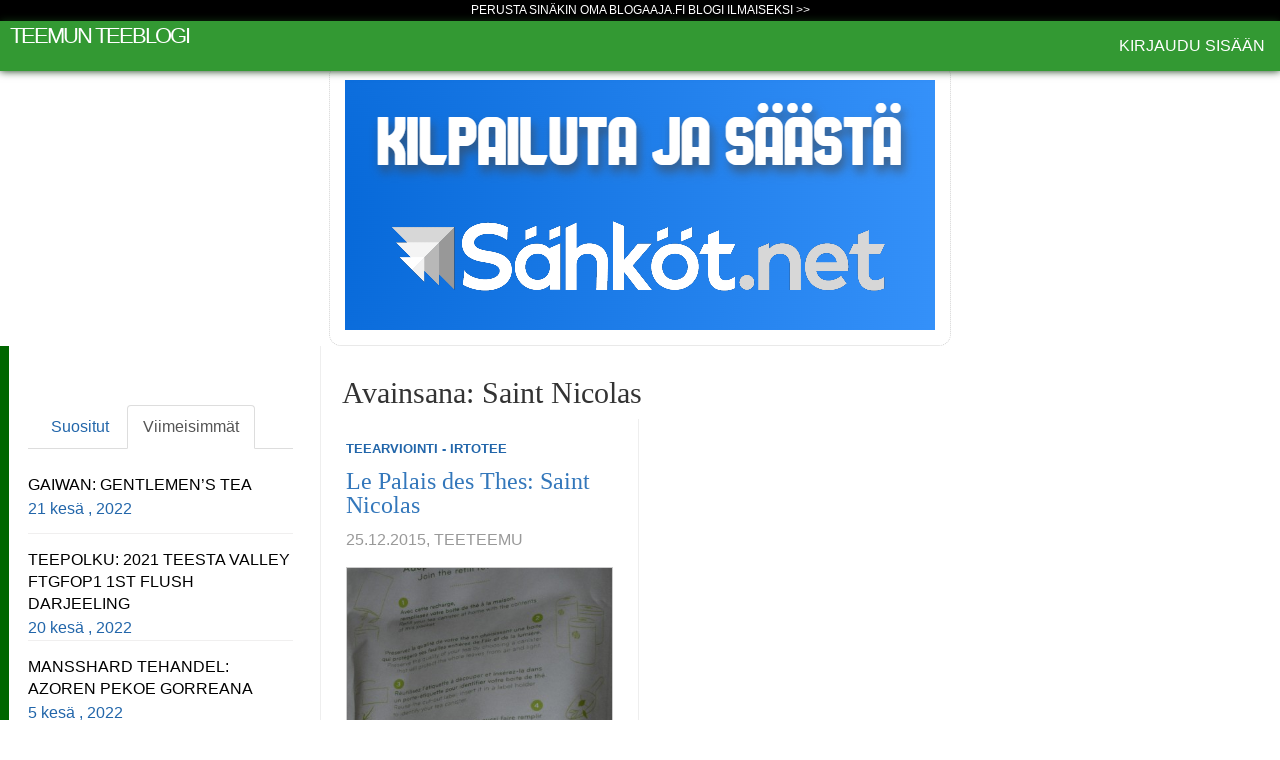

--- FILE ---
content_type: text/html; charset=UTF-8
request_url: https://teeteemu.blogaaja.fi/sana/saint-nicolas/
body_size: 8781
content:
<!DOCTYPE html>
<html  lang="fi">
  <head>
    <meta charset="utf-8">

    <meta name="viewport" content="width=device-width, initial-scale=1.0">

    <title>Saint Nicolas Archives - Teemun TeeblogiTeemun Teeblogi</title>
    <meta name="description" content="" />
    
    <link href="https://blogaaja.fi/wp-content/themes/coreii/css/bootstrap.css" rel="stylesheet">
    <link rel="stylesheet" href="http://maxcdn.bootstrapcdn.com/font-awesome/4.1.0/css/font-awesome.min.css">
    <script type="text/javascript" src="https://blogaaja.fi/js/lightbox-plus.js"></script>
    <link href="https://teeteemu.blogaaja.fi/wp-content/themes/blogaaja-1/style.css?v2" rel="stylesheet"/>
    
    <link href='http://fonts.googleapis.com/css?family=Quattrocento+Sans:400,700|Quattrocento' rel='stylesheet' type='text/css'>
    <!--[if lt IE 9]>
      <script src="https://oss.maxcdn.com/libs/html5shiv/3.7.0/html5shiv.js"></script>
      <script src="https://oss.maxcdn.com/libs/respond.js/1.3.0/respond.min.js"></script>
      <link href="https://blogaaja.fi/wp-content/themes/coreii/ie.css" rel="stylesheet"/>
    <![endif]-->

<title>Saint Nicolas Archives - Teemun Teeblogi : Teemun Teeblogi</title>
    
		
	<!-- This site is optimized with the Yoast SEO plugin v15.6.2 - https://yoast.com/wordpress/plugins/seo/ -->
	<meta name="robots" content="index, follow, max-snippet:-1, max-image-preview:large, max-video-preview:-1" />
	<link rel="canonical" href="https://teeteemu.blogaaja.fi/sana/saint-nicolas/" />
	<meta property="og:locale" content="fi_FI" />
	<meta property="og:type" content="article" />
	<meta property="og:title" content="Saint Nicolas Archives - Teemun Teeblogi" />
	<meta property="og:url" content="https://teeteemu.blogaaja.fi/sana/saint-nicolas/" />
	<meta property="og:site_name" content="Teemun Teeblogi" />
	<meta name="twitter:card" content="summary_large_image" />
	<script type="application/ld+json" class="yoast-schema-graph">{"@context":"https://schema.org","@graph":[{"@type":"WebSite","@id":"https://teeteemu.blogaaja.fi/#website","url":"https://teeteemu.blogaaja.fi/","name":"Teemun Teeblogi","description":"Teeblogi","potentialAction":[{"@type":"SearchAction","target":"https://teeteemu.blogaaja.fi/?s={search_term_string}","query-input":"required name=search_term_string"}],"inLanguage":"fi"},{"@type":"CollectionPage","@id":"https://teeteemu.blogaaja.fi/sana/saint-nicolas/#webpage","url":"https://teeteemu.blogaaja.fi/sana/saint-nicolas/","name":"Saint Nicolas Archives - Teemun Teeblogi","isPartOf":{"@id":"https://teeteemu.blogaaja.fi/#website"},"inLanguage":"fi","potentialAction":[{"@type":"ReadAction","target":["https://teeteemu.blogaaja.fi/sana/saint-nicolas/"]}]}]}</script>
	<!-- / Yoast SEO plugin. -->


<link rel='dns-prefetch' href='//teeteemu.blogaaja.fi' />
<link rel='dns-prefetch' href='//s.w.org' />
<link rel="alternate" type="application/rss+xml" title="Teemun Teeblogi &raquo; Saint Nicolas avainsanan RSS-syöte" href="https://teeteemu.blogaaja.fi/sana/saint-nicolas/feed/" />
		<script type="text/javascript">
			window._wpemojiSettings = {"baseUrl":"https:\/\/s.w.org\/images\/core\/emoji\/13.0.1\/72x72\/","ext":".png","svgUrl":"https:\/\/s.w.org\/images\/core\/emoji\/13.0.1\/svg\/","svgExt":".svg","source":{"concatemoji":"https:\/\/teeteemu.blogaaja.fi\/wp-includes\/js\/wp-emoji-release.min.js?ver="}};
			!function(e,a,t){var n,r,o,i=a.createElement("canvas"),p=i.getContext&&i.getContext("2d");function s(e,t){var a=String.fromCharCode;p.clearRect(0,0,i.width,i.height),p.fillText(a.apply(this,e),0,0);e=i.toDataURL();return p.clearRect(0,0,i.width,i.height),p.fillText(a.apply(this,t),0,0),e===i.toDataURL()}function c(e){var t=a.createElement("script");t.src=e,t.defer=t.type="text/javascript",a.getElementsByTagName("head")[0].appendChild(t)}for(o=Array("flag","emoji"),t.supports={everything:!0,everythingExceptFlag:!0},r=0;r<o.length;r++)t.supports[o[r]]=function(e){if(!p||!p.fillText)return!1;switch(p.textBaseline="top",p.font="600 32px Arial",e){case"flag":return s([127987,65039,8205,9895,65039],[127987,65039,8203,9895,65039])?!1:!s([55356,56826,55356,56819],[55356,56826,8203,55356,56819])&&!s([55356,57332,56128,56423,56128,56418,56128,56421,56128,56430,56128,56423,56128,56447],[55356,57332,8203,56128,56423,8203,56128,56418,8203,56128,56421,8203,56128,56430,8203,56128,56423,8203,56128,56447]);case"emoji":return!s([55357,56424,8205,55356,57212],[55357,56424,8203,55356,57212])}return!1}(o[r]),t.supports.everything=t.supports.everything&&t.supports[o[r]],"flag"!==o[r]&&(t.supports.everythingExceptFlag=t.supports.everythingExceptFlag&&t.supports[o[r]]);t.supports.everythingExceptFlag=t.supports.everythingExceptFlag&&!t.supports.flag,t.DOMReady=!1,t.readyCallback=function(){t.DOMReady=!0},t.supports.everything||(n=function(){t.readyCallback()},a.addEventListener?(a.addEventListener("DOMContentLoaded",n,!1),e.addEventListener("load",n,!1)):(e.attachEvent("onload",n),a.attachEvent("onreadystatechange",function(){"complete"===a.readyState&&t.readyCallback()})),(n=t.source||{}).concatemoji?c(n.concatemoji):n.wpemoji&&n.twemoji&&(c(n.twemoji),c(n.wpemoji)))}(window,document,window._wpemojiSettings);
		</script>
		<style type="text/css">
img.wp-smiley,
img.emoji {
	display: inline !important;
	border: none !important;
	box-shadow: none !important;
	height: 1em !important;
	width: 1em !important;
	margin: 0 .07em !important;
	vertical-align: -0.1em !important;
	background: none !important;
	padding: 0 !important;
}
</style>
	<link rel='stylesheet' id='wp-block-library-css'  href='https://teeteemu.blogaaja.fi/wp-includes/css/dist/block-library/style.min.css' type='text/css' media='all' />
<link rel='stylesheet' id='netsposts_css-css'  href='https://teeteemu.blogaaja.fi/wp-content/plugins/network-posts-extended/css/net_posts_extended.css?ver=1.0.0' type='text/css' media='all' />
<link rel='stylesheet' id='netsposts_star_css-css'  href='https://teeteemu.blogaaja.fi/wp-content/plugins/network-posts-extended/css/fontawesome-stars.css' type='text/css' media='all' />
<script type='text/javascript' src='https://teeteemu.blogaaja.fi/wp-includes/js/jquery/jquery.min.js?ver=3.5.1' id='jquery-core-js'></script>
<script type='text/javascript' src='https://teeteemu.blogaaja.fi/wp-includes/js/jquery/jquery-migrate.min.js?ver=3.3.2' id='jquery-migrate-js'></script>
<script type='text/javascript' id='beehive-gtm-network-frontend-header-js-after'>
var dataLayer = [];
(function(w,d,s,l,i){w[l]=w[l]||[];w[l].push({'gtm.start':
			new Date().getTime(),event:'gtm.js'});var f=d.getElementsByTagName(s)[0],
			j=d.createElement(s),dl=l!='dataLayer'?'&l='+l:'';j.async=true;j.src=
			'https://www.googletagmanager.com/gtm.js?id='+i+dl;f.parentNode.insertBefore(j,f);
			})(window,document,'script','dataLayer','GTM-NCM4QH7');
</script>
<link rel="https://api.w.org/" href="https://teeteemu.blogaaja.fi/wp-json/" /><link rel="alternate" type="application/json" href="https://teeteemu.blogaaja.fi/wp-json/wp/v2/tags/203" /><link rel="EditURI" type="application/rsd+xml" title="RSD" href="https://teeteemu.blogaaja.fi/xmlrpc.php?rsd" />
<link rel="wlwmanifest" type="application/wlwmanifest+xml" href="https://teeteemu.blogaaja.fi/wp-includes/wlwmanifest.xml" /> 
<meta name="generator" content="WordPress " />
<script async src="https://pagead2.googlesyndication.com/pagead/js/adsbygoogle.js?client=ca-pub-6448292399602670" crossorigin="anonymous"></script>					<!-- Google Analytics tracking code output by Beehive Analytics -->
						<script async src="https://www.googletagmanager.com/gtag/js?id=UA-178766555-1&l=beehiveDataLayer"></script>
		<script>
						window.beehiveDataLayer = window.beehiveDataLayer || [];
			function beehive_ga() {beehiveDataLayer.push(arguments);}
			beehive_ga('js', new Date())
						beehive_ga('config', 'UA-178766555-1', {
				'anonymize_ip': false,
				'allow_google_signals': false,
			})
					</script>
		<style type="text/css">.recentcomments a{display:inline !important;padding:0 !important;margin:0 !important;}</style> 
	
</head>
		<div class="bannorama bg-white"><a href="https://sahkot.net/" rel="nofollow" title="Ilmainen sähkön kilpailutus netissä - Sähköt.net"><img src="https://blogaaja.fi/wp-content/uploads/2021/12/Sahkot-kilpailuta-ja-saasta.png" alt="Ilmainen sähkön kilpailutus netissä - Sähköt.net"></a></div><body class="archive tag tag-saint-nicolas tag-203">

    <div class="navbar navbar-inverse navbar-fixed-top" id="navbar-top">
    <div class="blogaaja"><a href="https://blogaaja.fi/">Perusta sinäkin oma Blogaaja.fi blogi ilmaiseksi >></a></div>        <div class="navbar-header">
          <button type="button" class="navbar-toggle" data-toggle="collapse" data-target="#mainmenu">
            <span class="icon-bar"></span>
            <span class="icon-bar"></span>
            <span class="icon-bar"></span>
          </button>
          <h1 class="navbar-brand"><a href="https://blogaaja.fi/"></a> <a href="https://teeteemu.blogaaja.fi">Teemun Teeblogi</a></h1>
        </div>
        

        <div id="mainmenu" class="collapse navbar-collapse">
<ul id="menu-main" class="nav navbar-nav navbar-right">
<li id="menu-item-1" class="menu-item menu-item-type-custom menu-item-object-custom menu-item-1"><a href="https://blogaaja.fi/wp-login.php">Kirjaudu sis&auml;&auml;n</a></li>
</ul>
        </div><!--/.nav-collapse -->
    
    </div>
    
	
	
		

		<div class="col-md-9 cont-grid">
		
					<h2>Avainsana: Saint Nicolas</h2>
		
		
		
		<div class="grid">
					
			 

				<div class="item">
				
					<div id="post-2261" class="post-2261 post type-post status-publish format-standard hentry category-teearviointi-irtotee tag-le-palais-des-thes tag-saint-nicolas">
					
						<p class="grid-cat"><a href="https://teeteemu.blogaaja.fi/luokka/teearviointi-irtotee/" rel="category tag">Teearviointi - irtotee</a></p> 
						
						<h2 class="grid-tit"><a href="https://teeteemu.blogaaja.fi/le-palais-des-thes-saint-nicolas/">Le Palais des Thes: Saint Nicolas</a></h2>
						
						<p class="meta"> <i class="fa fa-clock-o"></i> 25.12.2015, teeteemu						
													
																
						</p>
						 
												
						<div class="grid-text">
						       <a href="https://teeteemu.blogaaja.fi/le-palais-des-thes-saint-nicolas/"><img src="https://teeteemu.blogaaja.fi/files/2015/11/SaintNicolas2-400x500.jpg" class="current"/></a>							<p>Loppukeväästä 2015 tilasin useampaa Le Palais des Thes:n teetä netistä &#8211; yhtenä näistä oli Saint Nicolas. Tässä pitäisi olla mantelia, kanelia ja saksanpähkinää. Kuulostaa mausteiselle ja makealle! Kuivat teelehdet tuoksuvat joulutortun luumuhillolle. Siis luumuhillolle, jossa olisi &#8221;rasvaa&#8221;. Haudutetussa teessä on täysin sama tuoksu. Onkohan tämä liian makeaa? Saint Nicolas myös maistuu luumuhillolle, joka on erittäin &hellip;</p>
							
						</div>
						
						<p>
															<span class="tag-post"> <i class="fa fa-tag"></i> <a href="https://teeteemu.blogaaja.fi/sana/le-palais-des-thes/" rel="tag">Le Palais des Thes</a>, <a href="https://teeteemu.blogaaja.fi/sana/saint-nicolas/" rel="tag">Saint Nicolas</a> </span>
													</p>
						
					</div>
					
				</div>	

				         

		<div style="clear:both"></div>

		<div class="pagination">
		
						
		</div>

	</div>	
			
	</div>
	
	<div class="col-md-3 sidebar">

			<div class="social">

												
	</div>

	<div class="tab-spacer">

		<!-- Nav tabs -->
		<ul class="nav nav-tabs" id="myTab">

			<li><a href="#home" data-toggle="tab"> <i class="fa fa-bolt"></i> Suositut</a></li>
			<li class="active"><a href="#profile" data-toggle="tab"> <i class="fa fa-clock-o"></i> Viimeisimm&auml;t</a></li>

		</ul>

		<!-- Tab panes -->
		<div class="tab-content">

			<div class="tab-pane fade in" id="home">

				
			</div>

			<div class="tab-pane fade in active" id="profile">

		  		
					<a href="https://teeteemu.blogaaja.fi/gaiwan-gentlemens-tea/">

						
			    		<h2 class="title">Gaiwan: Gentlemen&#8217;s Tea</h2>

			    		<div class="date"><i class="fa fa-clock-o"></i> 21 kesä , 2022 &nbsp;

							
		             		
			    		</div>

			    	</a>

				
					<a href="https://teeteemu.blogaaja.fi/teepolku-2021-teesta-valley-ftgfop1-1st-flush-darjeeling/">

						
			    		<h2 class="title">Teepolku: 2021 Teesta Valley FTGFOP1 1st flush Darjeeling</h2>

			    		<div class="date"><i class="fa fa-clock-o"></i> 20 kesä , 2022 &nbsp;

							
		             		
			    		</div>

			    	</a>

				
					<a href="https://teeteemu.blogaaja.fi/mansshard-tehandel-azoren-pekoe-gorreana/">

						
			    		<h2 class="title">Mansshard Tehandel: Azoren Pekoe Gorreana</h2>

			    		<div class="date"><i class="fa fa-clock-o"></i> 5 kesä , 2022 &nbsp;

							
		             		
			    		</div>

			    	</a>

				
					<a href="https://teeteemu.blogaaja.fi/hansefein-himalayan-sikkim/">

						
			    		<h2 class="title">Hansefein: Himalayan Sikkim</h2>

			    		<div class="date"><i class="fa fa-clock-o"></i> 1 touko , 2022 &nbsp;

							
		             		
			    		</div>

			    	</a>

				
			</div>

		</div>

	</div>

		<div id="sidebar">
	<ul>
	<li id="archives-3" class="widget widget_archive"><h2 class="widgettitle">Arkistot</h2>
			<ul>
					<li><a href='https://teeteemu.blogaaja.fi/2022/06/'>kesäkuu 2022</a></li>
	<li><a href='https://teeteemu.blogaaja.fi/2022/05/'>toukokuu 2022</a></li>
	<li><a href='https://teeteemu.blogaaja.fi/2022/04/'>huhtikuu 2022</a></li>
	<li><a href='https://teeteemu.blogaaja.fi/2022/03/'>maaliskuu 2022</a></li>
	<li><a href='https://teeteemu.blogaaja.fi/2022/02/'>helmikuu 2022</a></li>
	<li><a href='https://teeteemu.blogaaja.fi/2022/01/'>tammikuu 2022</a></li>
	<li><a href='https://teeteemu.blogaaja.fi/2021/12/'>joulukuu 2021</a></li>
	<li><a href='https://teeteemu.blogaaja.fi/2021/11/'>marraskuu 2021</a></li>
	<li><a href='https://teeteemu.blogaaja.fi/2021/10/'>lokakuu 2021</a></li>
	<li><a href='https://teeteemu.blogaaja.fi/2021/09/'>syyskuu 2021</a></li>
	<li><a href='https://teeteemu.blogaaja.fi/2021/08/'>elokuu 2021</a></li>
	<li><a href='https://teeteemu.blogaaja.fi/2021/07/'>heinäkuu 2021</a></li>
	<li><a href='https://teeteemu.blogaaja.fi/2021/05/'>toukokuu 2021</a></li>
	<li><a href='https://teeteemu.blogaaja.fi/2021/03/'>maaliskuu 2021</a></li>
	<li><a href='https://teeteemu.blogaaja.fi/2021/01/'>tammikuu 2021</a></li>
	<li><a href='https://teeteemu.blogaaja.fi/2020/11/'>marraskuu 2020</a></li>
	<li><a href='https://teeteemu.blogaaja.fi/2020/10/'>lokakuu 2020</a></li>
	<li><a href='https://teeteemu.blogaaja.fi/2020/09/'>syyskuu 2020</a></li>
	<li><a href='https://teeteemu.blogaaja.fi/2020/08/'>elokuu 2020</a></li>
	<li><a href='https://teeteemu.blogaaja.fi/2020/07/'>heinäkuu 2020</a></li>
	<li><a href='https://teeteemu.blogaaja.fi/2020/06/'>kesäkuu 2020</a></li>
	<li><a href='https://teeteemu.blogaaja.fi/2020/04/'>huhtikuu 2020</a></li>
	<li><a href='https://teeteemu.blogaaja.fi/2020/03/'>maaliskuu 2020</a></li>
	<li><a href='https://teeteemu.blogaaja.fi/2020/02/'>helmikuu 2020</a></li>
	<li><a href='https://teeteemu.blogaaja.fi/2020/01/'>tammikuu 2020</a></li>
	<li><a href='https://teeteemu.blogaaja.fi/2019/12/'>joulukuu 2019</a></li>
	<li><a href='https://teeteemu.blogaaja.fi/2019/10/'>lokakuu 2019</a></li>
	<li><a href='https://teeteemu.blogaaja.fi/2019/09/'>syyskuu 2019</a></li>
	<li><a href='https://teeteemu.blogaaja.fi/2019/08/'>elokuu 2019</a></li>
	<li><a href='https://teeteemu.blogaaja.fi/2019/07/'>heinäkuu 2019</a></li>
	<li><a href='https://teeteemu.blogaaja.fi/2019/06/'>kesäkuu 2019</a></li>
	<li><a href='https://teeteemu.blogaaja.fi/2019/05/'>toukokuu 2019</a></li>
	<li><a href='https://teeteemu.blogaaja.fi/2019/04/'>huhtikuu 2019</a></li>
	<li><a href='https://teeteemu.blogaaja.fi/2019/03/'>maaliskuu 2019</a></li>
	<li><a href='https://teeteemu.blogaaja.fi/2019/02/'>helmikuu 2019</a></li>
	<li><a href='https://teeteemu.blogaaja.fi/2019/01/'>tammikuu 2019</a></li>
	<li><a href='https://teeteemu.blogaaja.fi/2018/12/'>joulukuu 2018</a></li>
	<li><a href='https://teeteemu.blogaaja.fi/2018/11/'>marraskuu 2018</a></li>
	<li><a href='https://teeteemu.blogaaja.fi/2018/10/'>lokakuu 2018</a></li>
	<li><a href='https://teeteemu.blogaaja.fi/2018/09/'>syyskuu 2018</a></li>
	<li><a href='https://teeteemu.blogaaja.fi/2018/08/'>elokuu 2018</a></li>
	<li><a href='https://teeteemu.blogaaja.fi/2018/07/'>heinäkuu 2018</a></li>
	<li><a href='https://teeteemu.blogaaja.fi/2018/06/'>kesäkuu 2018</a></li>
	<li><a href='https://teeteemu.blogaaja.fi/2018/05/'>toukokuu 2018</a></li>
	<li><a href='https://teeteemu.blogaaja.fi/2018/04/'>huhtikuu 2018</a></li>
	<li><a href='https://teeteemu.blogaaja.fi/2018/03/'>maaliskuu 2018</a></li>
	<li><a href='https://teeteemu.blogaaja.fi/2018/02/'>helmikuu 2018</a></li>
	<li><a href='https://teeteemu.blogaaja.fi/2018/01/'>tammikuu 2018</a></li>
	<li><a href='https://teeteemu.blogaaja.fi/2017/12/'>joulukuu 2017</a></li>
	<li><a href='https://teeteemu.blogaaja.fi/2017/11/'>marraskuu 2017</a></li>
	<li><a href='https://teeteemu.blogaaja.fi/2017/10/'>lokakuu 2017</a></li>
	<li><a href='https://teeteemu.blogaaja.fi/2017/09/'>syyskuu 2017</a></li>
	<li><a href='https://teeteemu.blogaaja.fi/2017/08/'>elokuu 2017</a></li>
	<li><a href='https://teeteemu.blogaaja.fi/2017/07/'>heinäkuu 2017</a></li>
	<li><a href='https://teeteemu.blogaaja.fi/2017/06/'>kesäkuu 2017</a></li>
	<li><a href='https://teeteemu.blogaaja.fi/2017/05/'>toukokuu 2017</a></li>
	<li><a href='https://teeteemu.blogaaja.fi/2017/04/'>huhtikuu 2017</a></li>
	<li><a href='https://teeteemu.blogaaja.fi/2017/03/'>maaliskuu 2017</a></li>
	<li><a href='https://teeteemu.blogaaja.fi/2017/02/'>helmikuu 2017</a></li>
	<li><a href='https://teeteemu.blogaaja.fi/2017/01/'>tammikuu 2017</a></li>
	<li><a href='https://teeteemu.blogaaja.fi/2016/12/'>joulukuu 2016</a></li>
	<li><a href='https://teeteemu.blogaaja.fi/2016/11/'>marraskuu 2016</a></li>
	<li><a href='https://teeteemu.blogaaja.fi/2016/10/'>lokakuu 2016</a></li>
	<li><a href='https://teeteemu.blogaaja.fi/2016/09/'>syyskuu 2016</a></li>
	<li><a href='https://teeteemu.blogaaja.fi/2016/08/'>elokuu 2016</a></li>
	<li><a href='https://teeteemu.blogaaja.fi/2016/07/'>heinäkuu 2016</a></li>
	<li><a href='https://teeteemu.blogaaja.fi/2016/06/'>kesäkuu 2016</a></li>
	<li><a href='https://teeteemu.blogaaja.fi/2016/05/'>toukokuu 2016</a></li>
	<li><a href='https://teeteemu.blogaaja.fi/2016/04/'>huhtikuu 2016</a></li>
	<li><a href='https://teeteemu.blogaaja.fi/2016/03/'>maaliskuu 2016</a></li>
	<li><a href='https://teeteemu.blogaaja.fi/2016/02/'>helmikuu 2016</a></li>
	<li><a href='https://teeteemu.blogaaja.fi/2016/01/'>tammikuu 2016</a></li>
	<li><a href='https://teeteemu.blogaaja.fi/2015/12/'>joulukuu 2015</a></li>
	<li><a href='https://teeteemu.blogaaja.fi/2015/11/'>marraskuu 2015</a></li>
	<li><a href='https://teeteemu.blogaaja.fi/2015/10/'>lokakuu 2015</a></li>
	<li><a href='https://teeteemu.blogaaja.fi/2015/09/'>syyskuu 2015</a></li>
	<li><a href='https://teeteemu.blogaaja.fi/2015/08/'>elokuu 2015</a></li>
	<li><a href='https://teeteemu.blogaaja.fi/2015/07/'>heinäkuu 2015</a></li>
	<li><a href='https://teeteemu.blogaaja.fi/2015/06/'>kesäkuu 2015</a></li>
	<li><a href='https://teeteemu.blogaaja.fi/2015/05/'>toukokuu 2015</a></li>
	<li><a href='https://teeteemu.blogaaja.fi/2015/04/'>huhtikuu 2015</a></li>
	<li><a href='https://teeteemu.blogaaja.fi/2015/03/'>maaliskuu 2015</a></li>
	<li><a href='https://teeteemu.blogaaja.fi/2015/02/'>helmikuu 2015</a></li>
	<li><a href='https://teeteemu.blogaaja.fi/2015/01/'>tammikuu 2015</a></li>
	<li><a href='https://teeteemu.blogaaja.fi/2014/12/'>joulukuu 2014</a></li>
	<li><a href='https://teeteemu.blogaaja.fi/2014/11/'>marraskuu 2014</a></li>
	<li><a href='https://teeteemu.blogaaja.fi/2014/10/'>lokakuu 2014</a></li>
	<li><a href='https://teeteemu.blogaaja.fi/2014/09/'>syyskuu 2014</a></li>
	<li><a href='https://teeteemu.blogaaja.fi/2014/08/'>elokuu 2014</a></li>
	<li><a href='https://teeteemu.blogaaja.fi/2014/07/'>heinäkuu 2014</a></li>
	<li><a href='https://teeteemu.blogaaja.fi/2014/06/'>kesäkuu 2014</a></li>
	<li><a href='https://teeteemu.blogaaja.fi/2014/05/'>toukokuu 2014</a></li>
	<li><a href='https://teeteemu.blogaaja.fi/2014/04/'>huhtikuu 2014</a></li>
	<li><a href='https://teeteemu.blogaaja.fi/2014/03/'>maaliskuu 2014</a></li>
	<li><a href='https://teeteemu.blogaaja.fi/2014/02/'>helmikuu 2014</a></li>
	<li><a href='https://teeteemu.blogaaja.fi/2014/01/'>tammikuu 2014</a></li>
	<li><a href='https://teeteemu.blogaaja.fi/2013/12/'>joulukuu 2013</a></li>
	<li><a href='https://teeteemu.blogaaja.fi/2013/11/'>marraskuu 2013</a></li>
	<li><a href='https://teeteemu.blogaaja.fi/2013/10/'>lokakuu 2013</a></li>
	<li><a href='https://teeteemu.blogaaja.fi/2013/09/'>syyskuu 2013</a></li>
	<li><a href='https://teeteemu.blogaaja.fi/2013/08/'>elokuu 2013</a></li>
	<li><a href='https://teeteemu.blogaaja.fi/2013/07/'>heinäkuu 2013</a></li>
	<li><a href='https://teeteemu.blogaaja.fi/2013/06/'>kesäkuu 2013</a></li>
	<li><a href='https://teeteemu.blogaaja.fi/2013/05/'>toukokuu 2013</a></li>
	<li><a href='https://teeteemu.blogaaja.fi/2013/04/'>huhtikuu 2013</a></li>
	<li><a href='https://teeteemu.blogaaja.fi/2013/03/'>maaliskuu 2013</a></li>
	<li><a href='https://teeteemu.blogaaja.fi/2013/02/'>helmikuu 2013</a></li>
	<li><a href='https://teeteemu.blogaaja.fi/2013/01/'>tammikuu 2013</a></li>
	<li><a href='https://teeteemu.blogaaja.fi/2012/12/'>joulukuu 2012</a></li>
	<li><a href='https://teeteemu.blogaaja.fi/2012/11/'>marraskuu 2012</a></li>
	<li><a href='https://teeteemu.blogaaja.fi/2012/10/'>lokakuu 2012</a></li>
	<li><a href='https://teeteemu.blogaaja.fi/2012/09/'>syyskuu 2012</a></li>
	<li><a href='https://teeteemu.blogaaja.fi/2012/08/'>elokuu 2012</a></li>
	<li><a href='https://teeteemu.blogaaja.fi/2012/07/'>heinäkuu 2012</a></li>
	<li><a href='https://teeteemu.blogaaja.fi/2012/06/'>kesäkuu 2012</a></li>
	<li><a href='https://teeteemu.blogaaja.fi/2012/05/'>toukokuu 2012</a></li>
	<li><a href='https://teeteemu.blogaaja.fi/2012/04/'>huhtikuu 2012</a></li>
			</ul>

			</li><li id="search-3" class="widget widget_search"></li><li id="linkcat-2" class="widget widget_links"><h2 class="widgettitle">Linkit</h2>
	<ul class='xoxo blogroll'>
<li><a href="http://stores.ebay.com/Dragon-Tea-House" title="Teetä Kiinasta!">Dragon Tea House (eBay)</a></li>
<li><a href="http://www.dragonteahouse.biz/" title="Teetä Kiinasta!">Dragon Tea House (omat sivut)</a></li>
<li><a href="http://en.kusmitea.com/" title="Loistavaa &#8221;eleganttia&#8221; teetä Ranskanmaalta!">Kusmi Tea</a></li>
<li><a href="http://www.paul-schrader.de/" title="Saksalainen tee- ja herkkuliike">Schrader</a></li>
<li><a href="http://valkoinenleijona.wordpress.com/" title="Valkoisen Leijonan teeblogi &#8211; pesänrakennuksen lisäksi">Suomalainen teeblogi, jota ei valitettavasti enää päivitetä &#8211; Valkoinen Leijona</a></li>
<li><a href="http://teetunnelmointia.wordpress.com/" title="Teetä ja kakkua">Teetunnelmointia</a></li>
<li><a href="http://www.thehuone.com/" title="Hyvää irtoteetä!">Thehuone</a></li>
<li><a href="https://teenlehtia.mikko.website/">Uusi suomalainen teeblogi &#8211; Mikko Saaren teeblogi</a></li>

	</ul>
</li>
<li id="categories-3" class="widget widget_categories"><h2 class="widgettitle">Kategoriat</h2>
			<ul>
					<li class="cat-item cat-item-56"><a href="https://teeteemu.blogaaja.fi/luokka/kirjallisuus/">Kirjallisuus</a> (5)
</li>
	<li class="cat-item cat-item-44"><a href="https://teeteemu.blogaaja.fi/luokka/kysely-2/">Kysely</a> (2)
</li>
	<li class="cat-item cat-item-75"><a href="https://teeteemu.blogaaja.fi/luokka/mate/">mate</a> (3)
</li>
	<li class="cat-item cat-item-64"><a href="https://teeteemu.blogaaja.fi/luokka/oolong/">Oolong</a> (41)
</li>
	<li class="cat-item cat-item-174"><a href="https://teeteemu.blogaaja.fi/luokka/teearviointi-hedelmahaudute/">Teearviointi &#8211; hedelmähaudute</a> (1)
</li>
	<li class="cat-item cat-item-23"><a href="https://teeteemu.blogaaja.fi/luokka/teearviointi-irtotee/">Teearviointi &#8211; irtotee</a> (305)
</li>
	<li class="cat-item cat-item-92"><a href="https://teeteemu.blogaaja.fi/luokka/teearviointi-jaatee/">Teearviointi &#8211; jäätee</a> (3)
</li>
	<li class="cat-item cat-item-31"><a href="https://teeteemu.blogaaja.fi/luokka/teearviointi-pussitee/">Teearviointi &#8211; pussitee</a> (4)
</li>
	<li class="cat-item cat-item-112"><a href="https://teeteemu.blogaaja.fi/luokka/teearviointi-yrttitee/">Teearviointi &#8211; yrttitee</a> (2)
</li>
	<li class="cat-item cat-item-35"><a href="https://teeteemu.blogaaja.fi/luokka/teehulluus/">Teehulluus</a> (5)
</li>
	<li class="cat-item cat-item-39"><a href="https://teeteemu.blogaaja.fi/luokka/teekokemuksia/">Teekokemuksia</a> (29)
</li>
	<li class="cat-item cat-item-114"><a href="https://teeteemu.blogaaja.fi/luokka/vihrea-tee-2/">Vihreä tee</a> (10)
</li>
	<li class="cat-item cat-item-1"><a href="https://teeteemu.blogaaja.fi/luokka/yleinen/">Yleinen</a> (5)
</li>
			</ul>

			</li><li id="tag_cloud-3" class="widget widget_tag_cloud"><h2 class="widgettitle">Avainsanat</h2><div class="tagcloud"><a href="https://teeteemu.blogaaja.fi/sana/a-c-perchs/" class="tag-cloud-link tag-link-227 tag-link-position-1" style="font-size: 13.737704918033pt;" aria-label="A.C.Perch&#039;s (15 kohdetta)">A.C.Perch&#039;s</a>
<a href="https://teeteemu.blogaaja.fi/sana/anastasia/" class="tag-cloud-link tag-link-52 tag-link-position-2" style="font-size: 8pt;" aria-label="Anastasia (4 kohdetta)">Anastasia</a>
<a href="https://teeteemu.blogaaja.fi/sana/assam/" class="tag-cloud-link tag-link-4 tag-link-position-3" style="font-size: 13.737704918033pt;" aria-label="Assam (15 kohdetta)">Assam</a>
<a href="https://teeteemu.blogaaja.fi/sana/babingtons/" class="tag-cloud-link tag-link-15 tag-link-position-4" style="font-size: 8pt;" aria-label="Babingtons (4 kohdetta)">Babingtons</a>
<a href="https://teeteemu.blogaaja.fi/sana/babingtons-special-blend/" class="tag-cloud-link tag-link-16 tag-link-position-5" style="font-size: 8.9180327868852pt;" aria-label="Babingtons Special Blend (5 kohdetta)">Babingtons Special Blend</a>
<a href="https://teeteemu.blogaaja.fi/sana/ceylon/" class="tag-cloud-link tag-link-7 tag-link-position-6" style="font-size: 14.426229508197pt;" aria-label="Ceylon (17 kohdetta)">Ceylon</a>
<a href="https://teeteemu.blogaaja.fi/sana/dammann/" class="tag-cloud-link tag-link-115 tag-link-position-7" style="font-size: 8.9180327868852pt;" aria-label="Dammann (5 kohdetta)">Dammann</a>
<a href="https://teeteemu.blogaaja.fi/sana/darjeeling/" class="tag-cloud-link tag-link-9 tag-link-position-8" style="font-size: 22pt;" aria-label="Darjeeling (82 kohdetta)">Darjeeling</a>
<a href="https://teeteemu.blogaaja.fi/sana/earl-grey/" class="tag-cloud-link tag-link-34 tag-link-position-9" style="font-size: 12.704918032787pt;" aria-label="Earl Grey (12 kohdetta)">Earl Grey</a>
<a href="https://teeteemu.blogaaja.fi/sana/english-breakfast/" class="tag-cloud-link tag-link-11 tag-link-position-10" style="font-size: 10.295081967213pt;" aria-label="English Breakfast (7 kohdetta)">English Breakfast</a>
<a href="https://teeteemu.blogaaja.fi/sana/forsman/" class="tag-cloud-link tag-link-17 tag-link-position-11" style="font-size: 10.295081967213pt;" aria-label="Forsman (7 kohdetta)">Forsman</a>
<a href="https://teeteemu.blogaaja.fi/sana/fortnummason/" class="tag-cloud-link tag-link-60 tag-link-position-12" style="font-size: 13.16393442623pt;" aria-label="Fortnum&amp;Mason (13 kohdetta)">Fortnum&amp;Mason</a>
<a href="https://teeteemu.blogaaja.fi/sana/h-r-higgins/" class="tag-cloud-link tag-link-61 tag-link-position-13" style="font-size: 16.147540983607pt;" aria-label="H.R.Higgins (25 kohdetta)">H.R.Higgins</a>
<a href="https://teeteemu.blogaaja.fi/sana/iltapaivatee/" class="tag-cloud-link tag-link-50 tag-link-position-14" style="font-size: 14.655737704918pt;" aria-label="iltapäivätee (18 kohdetta)">iltapäivätee</a>
<a href="https://teeteemu.blogaaja.fi/sana/irish-breakfast/" class="tag-cloud-link tag-link-25 tag-link-position-15" style="font-size: 8.9180327868852pt;" aria-label="Irish Breakfast (5 kohdetta)">Irish Breakfast</a>
<a href="https://teeteemu.blogaaja.fi/sana/irtotee/" class="tag-cloud-link tag-link-205 tag-link-position-16" style="font-size: 15.114754098361pt;" aria-label="irtotee (20 kohdetta)">irtotee</a>
<a href="https://teeteemu.blogaaja.fi/sana/joulukalenteri/" class="tag-cloud-link tag-link-153 tag-link-position-17" style="font-size: 11.44262295082pt;" aria-label="joulukalenteri (9 kohdetta)">joulukalenteri</a>
<a href="https://teeteemu.blogaaja.fi/sana/jun-chiyabari/" class="tag-cloud-link tag-link-245 tag-link-position-18" style="font-size: 8.9180327868852pt;" aria-label="Jun Chiyabari (5 kohdetta)">Jun Chiyabari</a>
<a href="https://teeteemu.blogaaja.fi/sana/keemun/" class="tag-cloud-link tag-link-48 tag-link-position-19" style="font-size: 13.508196721311pt;" aria-label="Keemun (14 kohdetta)">Keemun</a>
<a href="https://teeteemu.blogaaja.fi/sana/kranku/" class="tag-cloud-link tag-link-232 tag-link-position-20" style="font-size: 10.868852459016pt;" aria-label="Kränku (8 kohdetta)">Kränku</a>
<a href="https://teeteemu.blogaaja.fi/sana/kusmi/" class="tag-cloud-link tag-link-51 tag-link-position-21" style="font-size: 18.098360655738pt;" aria-label="Kusmi (37 kohdetta)">Kusmi</a>
<a href="https://teeteemu.blogaaja.fi/sana/lapsang-souchon/" class="tag-cloud-link tag-link-66 tag-link-position-22" style="font-size: 10.868852459016pt;" aria-label="Lapsang Souchon (8 kohdetta)">Lapsang Souchon</a>
<a href="https://teeteemu.blogaaja.fi/sana/le-palais-des-thes/" class="tag-cloud-link tag-link-99 tag-link-position-23" style="font-size: 14.885245901639pt;" aria-label="Le Palais des Thes (19 kohdetta)">Le Palais des Thes</a>
<a href="https://teeteemu.blogaaja.fi/sana/lipton/" class="tag-cloud-link tag-link-8 tag-link-position-24" style="font-size: 8pt;" aria-label="Lipton (4 kohdetta)">Lipton</a>
<a href="https://teeteemu.blogaaja.fi/sana/lontoo/" class="tag-cloud-link tag-link-55 tag-link-position-25" style="font-size: 10.868852459016pt;" aria-label="Lontoo (8 kohdetta)">Lontoo</a>
<a href="https://teeteemu.blogaaja.fi/sana/mansshardt-teehandel/" class="tag-cloud-link tag-link-267 tag-link-position-26" style="font-size: 14.081967213115pt;" aria-label="Mansshardt Teehandel (16 kohdetta)">Mansshardt Teehandel</a>
<a href="https://teeteemu.blogaaja.fi/sana/margaret-hope/" class="tag-cloud-link tag-link-10 tag-link-position-27" style="font-size: 9.7213114754098pt;" aria-label="Margaret Hope (6 kohdetta)">Margaret Hope</a>
<a href="https://teeteemu.blogaaja.fi/sana/mariage-freres/" class="tag-cloud-link tag-link-121 tag-link-position-28" style="font-size: 15.114754098361pt;" aria-label="Mariage Freres (20 kohdetta)">Mariage Freres</a>
<a href="https://teeteemu.blogaaja.fi/sana/marriage-freres/" class="tag-cloud-link tag-link-106 tag-link-position-29" style="font-size: 9.7213114754098pt;" aria-label="Marriage Freres (6 kohdetta)">Marriage Freres</a>
<a href="https://teeteemu.blogaaja.fi/sana/mi-lan-dan-cong/" class="tag-cloud-link tag-link-152 tag-link-position-30" style="font-size: 10.295081967213pt;" aria-label="Mi Lan Dan Cong (7 kohdetta)">Mi Lan Dan Cong</a>
<a href="https://teeteemu.blogaaja.fi/sana/nepal/" class="tag-cloud-link tag-link-69 tag-link-position-31" style="font-size: 14.885245901639pt;" aria-label="Nepal (19 kohdetta)">Nepal</a>
<a href="https://teeteemu.blogaaja.fi/sana/oolong/" class="tag-cloud-link tag-link-206 tag-link-position-32" style="font-size: 10.868852459016pt;" aria-label="Oolong (8 kohdetta)">Oolong</a>
<a href="https://teeteemu.blogaaja.fi/sana/pieni-kilpikonna/" class="tag-cloud-link tag-link-159 tag-link-position-33" style="font-size: 9.7213114754098pt;" aria-label="Pieni Kilpikonna (6 kohdetta)">Pieni Kilpikonna</a>
<a href="https://teeteemu.blogaaja.fi/sana/pleine-lune/" class="tag-cloud-link tag-link-149 tag-link-position-34" style="font-size: 11.44262295082pt;" aria-label="Pleine Lune (9 kohdetta)">Pleine Lune</a>
<a href="https://teeteemu.blogaaja.fi/sana/postcard-teas/" class="tag-cloud-link tag-link-195 tag-link-position-35" style="font-size: 9.7213114754098pt;" aria-label="Postcard Teas (6 kohdetta)">Postcard Teas</a>
<a href="https://teeteemu.blogaaja.fi/sana/prince-vladimir/" class="tag-cloud-link tag-link-127 tag-link-position-36" style="font-size: 8.9180327868852pt;" aria-label="Prince Vladimir (5 kohdetta)">Prince Vladimir</a>
<a href="https://teeteemu.blogaaja.fi/sana/russian-caravan/" class="tag-cloud-link tag-link-63 tag-link-position-37" style="font-size: 11.44262295082pt;" aria-label="Russian Caravan (9 kohdetta)">Russian Caravan</a>
<a href="https://teeteemu.blogaaja.fi/sana/schrader/" class="tag-cloud-link tag-link-36 tag-link-position-38" style="font-size: 15.344262295082pt;" aria-label="Schrader (21 kohdetta)">Schrader</a>
<a href="https://teeteemu.blogaaja.fi/sana/teagschwender/" class="tag-cloud-link tag-link-307 tag-link-position-39" style="font-size: 8.9180327868852pt;" aria-label="TeaGschwender (5 kohdetta)">TeaGschwender</a>
<a href="https://teeteemu.blogaaja.fi/sana/teehelmi/" class="tag-cloud-link tag-link-328 tag-link-position-40" style="font-size: 8.9180327868852pt;" aria-label="Teehelmi (5 kohdetta)">Teehelmi</a>
<a href="https://teeteemu.blogaaja.fi/sana/teepolku/" class="tag-cloud-link tag-link-265 tag-link-position-41" style="font-size: 10.868852459016pt;" aria-label="Teepolku (8 kohdetta)">Teepolku</a>
<a href="https://teeteemu.blogaaja.fi/sana/thehuone/" class="tag-cloud-link tag-link-20 tag-link-position-42" style="font-size: 8.9180327868852pt;" aria-label="Thehuone (5 kohdetta)">Thehuone</a>
<a href="https://teeteemu.blogaaja.fi/sana/tzar-alexander/" class="tag-cloud-link tag-link-120 tag-link-position-43" style="font-size: 8.9180327868852pt;" aria-label="Tzar Alexander (5 kohdetta)">Tzar Alexander</a>
<a href="https://teeteemu.blogaaja.fi/sana/whittard/" class="tag-cloud-link tag-link-33 tag-link-position-44" style="font-size: 10.868852459016pt;" aria-label="Whittard (8 kohdetta)">Whittard</a>
<a href="https://teeteemu.blogaaja.fi/sana/yunnan/" class="tag-cloud-link tag-link-71 tag-link-position-45" style="font-size: 10.295081967213pt;" aria-label="Yunnan (7 kohdetta)">Yunnan</a></div>
</li><li id="recent-comments-3" class="widget widget_recent_comments"><h2 class="widgettitle">Viimeisimmät kommentit</h2><ul id="recentcomments"><li class="recentcomments"><span class="comment-author-link"><a href='https://www.kokemuskauppa.com/' rel='external nofollow ugc' class='url'>Jari</a></span>: <a href="https://teeteemu.blogaaja.fi/dan-cong-teesetti1-huang-zhi/#comment-13768">Dan Cong Teesetti1: Huang Zhi</a></li><li class="recentcomments"><span class="comment-author-link">teeteemu</span>: <a href="https://teeteemu.blogaaja.fi/teehelmi-helmen-musta-tee/#comment-13767">Teehelmi: Helmen musta tee</a></li><li class="recentcomments"><span class="comment-author-link">Marie de Baduus</span>: <a href="https://teeteemu.blogaaja.fi/teehelmi-helmen-musta-tee/#comment-13766">Teehelmi: Helmen musta tee</a></li><li class="recentcomments"><span class="comment-author-link">teeteemu</span>: <a href="https://teeteemu.blogaaja.fi/kusmi-four-red-fruits/#comment-13761">Kusmi: Four Red Fruits</a></li><li class="recentcomments"><span class="comment-author-link">Hanna</span>: <a href="https://teeteemu.blogaaja.fi/kusmi-four-red-fruits/#comment-13760">Kusmi: Four Red Fruits</a></li></ul></li>
	</ul>

</div>
<div style="clear:both;"></div>

			
		    
	</div>
	
<div class="col-md-12 footer">

	<div class="alignleft">
	Ilmaisen julkaisemisen puolesta <a href="https://blogaaja.fi"></a>
	&middot; &copy; 2026	</div>

	<div class="alignright">
		</div>

		
</div>
	
	

<!-- Bootstrap core JavaScript
================================================== -->
<!-- Placed at the end of the document so the pages load faster -->
<script src="http://code.jquery.com/jquery-1.9.1.min.js" type="text/javascript"></script>
<script src="https://blogaaja.fi/wp-content/themes/coreii/js/bootstrap.min.js"></script>
<script src="https://blogaaja.fi/wp-content/themes/coreii/js/isotope.js"></script>
   
<script>
(function ($) {
	var $container = $('.grid'),
		colWidth = function () {
			var w = $container.width(), 
				columnNum = 1,
				columnWidth = 0;
			if (w > 1200) {
				columnNum  = 4;
			} else if (w > 900) {
				columnNum  = 3;
			} else if (w > 600) {
				columnNum  = 2;
			} else if (w > 300) {
				columnNum  = 1;
			}
			columnWidth = Math.floor(w/columnNum);
			$container.find('.item').each(function() {
				var $item = $(this),
					multiplier_w = $item.attr('class').match(/item-w(\d)/),
					multiplier_h = $item.attr('class').match(/item-h(\d)/),
					width = multiplier_w ? columnWidth*multiplier_w[1]-10 : columnWidth-10,
					height = multiplier_h ? columnWidth*multiplier_h[1]*0.5-40 : columnWidth*0.5-40;
				$item.css({
					width: width,
					//height: height
				});
			});
			return columnWidth;
		},
		isotope = function () {
			$container.imagesLoaded( function(){
				$container.isotope({
					resizable: false,
					itemSelector: '.item',
					masonry: {
						columnWidth: colWidth(),
						gutterWidth: 20
					}
				});
			});
		};
		
	isotope();
	
	$(window).smartresize(isotope);
	
	//image fade
	$('.item img').hide().one("load",function(){
    	$(this).fadeIn(500);
    }).each(function(){
    	if(this.complete) $(this).trigger("load");
    });
    
    //tab sidebar
    $('#myTab a').click(function (e) {
	  e.preventDefault()
	  $(this).tab('show')
	})

	
}(jQuery));


</script>
	
			<noscript>
			<iframe src="https://www.googletagmanager.com/ns.html?id=GTM-NCM4QH7" height="0" width="0" style="display:none;visibility:hidden"></iframe>
		</noscript>
		<script type='text/javascript' src='https://teeteemu.blogaaja.fi/wp-content/plugins/network-posts-extended/dist/netsposts-public.js?ver=1.0.2' id='netsposts-js-js'></script>
<script type='text/javascript' src='https://teeteemu.blogaaja.fi/wp-includes/js/wp-embed.min.js?ver=5.6.16' id='wp-embed-js'></script>
    
  </body>
</html>

    	
	

--- FILE ---
content_type: text/html; charset=utf-8
request_url: https://www.google.com/recaptcha/api2/aframe
body_size: 267
content:
<!DOCTYPE HTML><html><head><meta http-equiv="content-type" content="text/html; charset=UTF-8"></head><body><script nonce="ZO118IQL9dqf3yyqUiMxmA">/** Anti-fraud and anti-abuse applications only. See google.com/recaptcha */ try{var clients={'sodar':'https://pagead2.googlesyndication.com/pagead/sodar?'};window.addEventListener("message",function(a){try{if(a.source===window.parent){var b=JSON.parse(a.data);var c=clients[b['id']];if(c){var d=document.createElement('img');d.src=c+b['params']+'&rc='+(localStorage.getItem("rc::a")?sessionStorage.getItem("rc::b"):"");window.document.body.appendChild(d);sessionStorage.setItem("rc::e",parseInt(sessionStorage.getItem("rc::e")||0)+1);localStorage.setItem("rc::h",'1769823211950');}}}catch(b){}});window.parent.postMessage("_grecaptcha_ready", "*");}catch(b){}</script></body></html>

--- FILE ---
content_type: text/css
request_url: https://teeteemu.blogaaja.fi/wp-content/plugins/network-posts-extended/css/net_posts_extended.css?ver=1.0.0
body_size: 1166
content:
.netsposts-screen{
    position: relative;
}

.netsposts-screen .hidden {
    display: none !important;
}

.netsposts-screen > .netsposts-preloader{
    position: absolute;
    width: 100%;
    height: 100%;
    background: rgba(255, 255, 255, .9);
    top: 0;
    left: 0;
    display: flex;
    align-items: center;
    justify-content: center;
}

.netsposts-menu {
    float: left;
}
.netsposts-ul {
    font-size: 20px;
    padding: 0;
    margin: 0 0 8px 0;
}
.netsposts-ul li {
    list-style: none;
    border-left: 20px solid #d2def0;
    line-height: 120%;
    margin-bottom: 10px;
    padding-left: 8px;
}
.netsposts-block-wrapper {
}
.clear, .end-netsposts-content {
    clear: both;
}
.netsposts-content {
    display: inline-block;
    margin-bottom: 15px;
    width: 100%;
}
.netsposts-content .inline-post > div {
    float: left;
}
.netsposts-content .inline-post > .netsposts-post-thumbnail.align-left {
    margin-right: 10px;
    float: left;
}
.netsposts-content .inline-post > .netsposts-post-thumbnail.align-right {
    float: right;
    margin-left: 10px;
}
.netsposts-content .inline-post > .netsposts-text-content {
    width: 75%;
}
@media (max-width: 985px) {
    .netsposts-content .inline-post > .netsposts-text-content {
        width: 70%;
    }
}
@media (max-width: 835px) {
    .netsposts-content .inline-post > .netsposts-text-content {
        width: 65%;
    }
}
@media (max-width: 500px) {
    .netsposts-content .inline-post > .netsposts-text-content {
        width: 100%;
    }
    .netsposts-content .inline-post > .netsposts-post-thumbnail {
        width: 100%;
        text-align: center;
    }
}
.netsposts-content img {
    display: inline;
}
.netsposts-content .more-column {
    float: none;
}
.netsposts-title {
    font-family: 'Open Sans Condensed', sans-serif;
    font-size: 32px;
    border-bottom: 2px solid #ccc;
    margin-left: 30px;
    margin-left: 0;
    font-weight: 400;
    display: block;
    padding: 2px 5px 12px 5px;
}
.netsposts-post-titles-only {
    font-family: impact;
    font-size: 22px;
    font-weight: lighter;
    margin-bottom: 5px;
    display: block;
}
.netsposts-posttitle {
    font-family: impact;
    font-size: 22px;
    font-weight: lighter;
    margin-bottom: 5px;
    display: inline-block;
}
.netsposts-posttitle a {
    color: #004080;
    color: #800000;
    line-height: 120%;
}
.netsposts-content .price {
    margin: 0 0 4px;
    font-weight: bold;
}
.netsposts-column {
    display: inline-block;
    float: left;
    width: 360px;
    margin: 0 0 0 30px;
}
.netsposts-source {
    display: block;
    border-top: 1px dotted #ccc;
    border-bottom: 1px dotted #ccc;
    margin-bottom: 5px;
    font-family: serif;
    color: #8d8d8d;
}
.netsposts-excerpt {
    font-family: Arial Narrow, Helvetica, Arial;
    line-height: 120%;
    text-align: justify;
}
.netsposts-paginate {
    font-family: Arial, Helvetica, sans-serif;
    padding: 3px;
    border-top: 1px dotted #ccc;
    border-bottom: 1px dotted #ccc;
    margin: 0 0 0 30px;
}
.netsposts-paginate a {
    text-decoration: none;
    color: #000080;
}
.netsposts-paginate a:hover {
    background-color: #800000;
}
.netsposts-paginate span.current {
    padding: 2px 5px 2px 5px;
    background-color: #d0dff2;
    color: #000080;
    margin: 2px;
}
.netsposts-paginate a.next, .netsposts-paginate a.prev {
}
.netsposts-paginate .page-numbers {
    padding: 2px 5px 2px 5px;
    color: #fffbf0;
    background-color: #7d99c4;
    margin: 2px;
}
a.netsposts-read-more-link {
    color: #0000ff;
}
a.netsposts-read-more-link:hover {
    color: #ff0000;
}
.img-hover:hover {
    filter: grayscale(1);
}

_:-ms-lang(x), .img-hover:hover {
    opacity: 0.7
}

span.icon{
    display: inline-block;
    width: 18px;
    height: 16px;
    margin: 2px 4px 0 4px;
    vertical-align: middle;
}

.icon.ic-category{
    background: url('../pictures/folder-open-solid.svg') no-repeat;
    background-size: contain;
}

.icon.ic-tag{
    background: url('../pictures/tag-solid.svg') no-repeat;
    background-size: contain;
}

.icon.ic-custom-taxonomy{
    background: url('../pictures/folder-open-green.svg') no-repeat;
    background-size: contain;
}